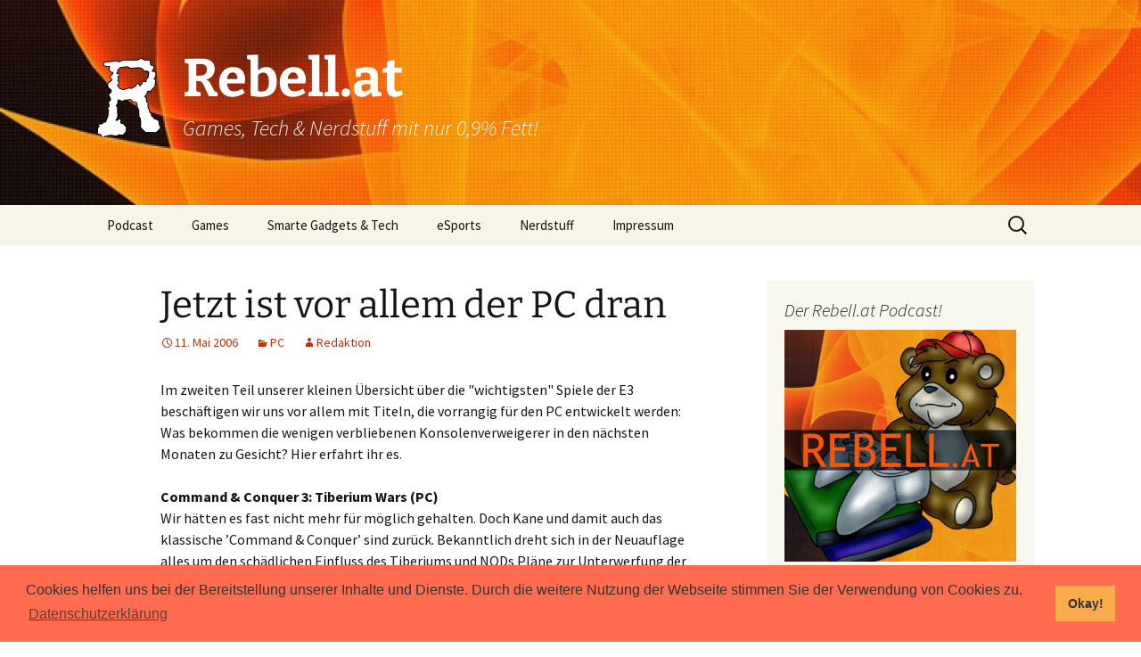

--- FILE ---
content_type: text/html; charset=UTF-8
request_url: https://rebell.at/artikel/jetzt-ist-vor-allem-der-pc-dran
body_size: 16171
content:
<!DOCTYPE html>
<!--[if IE 7]>
<html class="ie ie7" lang="de-AT">
<![endif]-->
<!--[if IE 8]>
<html class="ie ie8" lang="de-AT">
<![endif]-->
<!--[if !(IE 7) & !(IE 8)]><!-->
<html lang="de-AT">
<!--<![endif]-->
<head>
	<meta charset="UTF-8">
	<meta name="viewport" content="width=device-width, initial-scale=1">
	<title>Jetzt ist vor allem der PC dran | Rebell.at</title>
	<link rel="profile" href="http://gmpg.org/xfn/11">
	<link rel="pingback" href="https://rebell.at/xmlrpc.php">
	<!-- Youtube Seitenbestätigung, nicht entfernen -->
	<meta name="google-site-verification" content="M2aEh4XgbHx7uhNTWbK1XZmYtbf0I3tpbkeIj9FbNyo" />
	<!--[if lt IE 9]>
	<script src="https://rebell.at/wp-content/themes/twentythirteen/js/html5.js"></script>
	<![endif]-->
	<meta name='robots' content='max-image-preview:large' />
<link rel="alternate" type="application/rss+xml" title="Rebell.at &raquo; Feed" href="https://rebell.at/feed" />
<link rel="alternate" type="application/rss+xml" title="Rebell.at &raquo; Kommentar-Feed" href="https://rebell.at/comments/feed" />

<link rel="alternate" type="application/rss+xml" title="Podcast Feed: Rebell Gaming Podcast (Rebell.at Gaming Podcast)" href="https://rebell.at/feed/podcast" />
<link rel="alternate" type="application/rss+xml" title="Rebell.at &raquo; Jetzt ist vor allem der PC dran Kommentar-Feed" href="https://rebell.at/artikel/jetzt-ist-vor-allem-der-pc-dran/feed" />
<link rel="alternate" title="oEmbed (JSON)" type="application/json+oembed" href="https://rebell.at/wp-json/oembed/1.0/embed?url=https%3A%2F%2Frebell.at%2Fartikel%2Fjetzt-ist-vor-allem-der-pc-dran" />
<link rel="alternate" title="oEmbed (XML)" type="text/xml+oembed" href="https://rebell.at/wp-json/oembed/1.0/embed?url=https%3A%2F%2Frebell.at%2Fartikel%2Fjetzt-ist-vor-allem-der-pc-dran&#038;format=xml" />
<style id='wp-img-auto-sizes-contain-inline-css'>
img:is([sizes=auto i],[sizes^="auto," i]){contain-intrinsic-size:3000px 1500px}
/*# sourceURL=wp-img-auto-sizes-contain-inline-css */
</style>
<link rel='stylesheet' id='podlove-frontend-css-css' href='https://rebell.at/wp-content/plugins/podlove-podcasting-plugin-for-wordpress/css/frontend.css?ver=1.0' media='all' />
<link rel='stylesheet' id='podlove-admin-font-css' href='https://rebell.at/wp-content/plugins/podlove-podcasting-plugin-for-wordpress/css/admin-font.css?ver=4.3.3' media='all' />
<style id='wp-emoji-styles-inline-css'>

	img.wp-smiley, img.emoji {
		display: inline !important;
		border: none !important;
		box-shadow: none !important;
		height: 1em !important;
		width: 1em !important;
		margin: 0 0.07em !important;
		vertical-align: -0.1em !important;
		background: none !important;
		padding: 0 !important;
	}
/*# sourceURL=wp-emoji-styles-inline-css */
</style>
<style id='wp-block-library-inline-css'>
:root{--wp-block-synced-color:#7a00df;--wp-block-synced-color--rgb:122,0,223;--wp-bound-block-color:var(--wp-block-synced-color);--wp-editor-canvas-background:#ddd;--wp-admin-theme-color:#007cba;--wp-admin-theme-color--rgb:0,124,186;--wp-admin-theme-color-darker-10:#006ba1;--wp-admin-theme-color-darker-10--rgb:0,107,160.5;--wp-admin-theme-color-darker-20:#005a87;--wp-admin-theme-color-darker-20--rgb:0,90,135;--wp-admin-border-width-focus:2px}@media (min-resolution:192dpi){:root{--wp-admin-border-width-focus:1.5px}}.wp-element-button{cursor:pointer}:root .has-very-light-gray-background-color{background-color:#eee}:root .has-very-dark-gray-background-color{background-color:#313131}:root .has-very-light-gray-color{color:#eee}:root .has-very-dark-gray-color{color:#313131}:root .has-vivid-green-cyan-to-vivid-cyan-blue-gradient-background{background:linear-gradient(135deg,#00d084,#0693e3)}:root .has-purple-crush-gradient-background{background:linear-gradient(135deg,#34e2e4,#4721fb 50%,#ab1dfe)}:root .has-hazy-dawn-gradient-background{background:linear-gradient(135deg,#faaca8,#dad0ec)}:root .has-subdued-olive-gradient-background{background:linear-gradient(135deg,#fafae1,#67a671)}:root .has-atomic-cream-gradient-background{background:linear-gradient(135deg,#fdd79a,#004a59)}:root .has-nightshade-gradient-background{background:linear-gradient(135deg,#330968,#31cdcf)}:root .has-midnight-gradient-background{background:linear-gradient(135deg,#020381,#2874fc)}:root{--wp--preset--font-size--normal:16px;--wp--preset--font-size--huge:42px}.has-regular-font-size{font-size:1em}.has-larger-font-size{font-size:2.625em}.has-normal-font-size{font-size:var(--wp--preset--font-size--normal)}.has-huge-font-size{font-size:var(--wp--preset--font-size--huge)}.has-text-align-center{text-align:center}.has-text-align-left{text-align:left}.has-text-align-right{text-align:right}.has-fit-text{white-space:nowrap!important}#end-resizable-editor-section{display:none}.aligncenter{clear:both}.items-justified-left{justify-content:flex-start}.items-justified-center{justify-content:center}.items-justified-right{justify-content:flex-end}.items-justified-space-between{justify-content:space-between}.screen-reader-text{border:0;clip-path:inset(50%);height:1px;margin:-1px;overflow:hidden;padding:0;position:absolute;width:1px;word-wrap:normal!important}.screen-reader-text:focus{background-color:#ddd;clip-path:none;color:#444;display:block;font-size:1em;height:auto;left:5px;line-height:normal;padding:15px 23px 14px;text-decoration:none;top:5px;width:auto;z-index:100000}html :where(.has-border-color){border-style:solid}html :where([style*=border-top-color]){border-top-style:solid}html :where([style*=border-right-color]){border-right-style:solid}html :where([style*=border-bottom-color]){border-bottom-style:solid}html :where([style*=border-left-color]){border-left-style:solid}html :where([style*=border-width]){border-style:solid}html :where([style*=border-top-width]){border-top-style:solid}html :where([style*=border-right-width]){border-right-style:solid}html :where([style*=border-bottom-width]){border-bottom-style:solid}html :where([style*=border-left-width]){border-left-style:solid}html :where(img[class*=wp-image-]){height:auto;max-width:100%}:where(figure){margin:0 0 1em}html :where(.is-position-sticky){--wp-admin--admin-bar--position-offset:var(--wp-admin--admin-bar--height,0px)}@media screen and (max-width:600px){html :where(.is-position-sticky){--wp-admin--admin-bar--position-offset:0px}}

/*# sourceURL=wp-block-library-inline-css */
</style><style id='global-styles-inline-css'>
:root{--wp--preset--aspect-ratio--square: 1;--wp--preset--aspect-ratio--4-3: 4/3;--wp--preset--aspect-ratio--3-4: 3/4;--wp--preset--aspect-ratio--3-2: 3/2;--wp--preset--aspect-ratio--2-3: 2/3;--wp--preset--aspect-ratio--16-9: 16/9;--wp--preset--aspect-ratio--9-16: 9/16;--wp--preset--color--black: #000000;--wp--preset--color--cyan-bluish-gray: #abb8c3;--wp--preset--color--white: #fff;--wp--preset--color--pale-pink: #f78da7;--wp--preset--color--vivid-red: #cf2e2e;--wp--preset--color--luminous-vivid-orange: #ff6900;--wp--preset--color--luminous-vivid-amber: #fcb900;--wp--preset--color--light-green-cyan: #7bdcb5;--wp--preset--color--vivid-green-cyan: #00d084;--wp--preset--color--pale-cyan-blue: #8ed1fc;--wp--preset--color--vivid-cyan-blue: #0693e3;--wp--preset--color--vivid-purple: #9b51e0;--wp--preset--color--dark-gray: #141412;--wp--preset--color--red: #bc360a;--wp--preset--color--medium-orange: #db572f;--wp--preset--color--light-orange: #ea9629;--wp--preset--color--yellow: #fbca3c;--wp--preset--color--dark-brown: #220e10;--wp--preset--color--medium-brown: #722d19;--wp--preset--color--light-brown: #eadaa6;--wp--preset--color--beige: #e8e5ce;--wp--preset--color--off-white: #f7f5e7;--wp--preset--gradient--vivid-cyan-blue-to-vivid-purple: linear-gradient(135deg,rgb(6,147,227) 0%,rgb(155,81,224) 100%);--wp--preset--gradient--light-green-cyan-to-vivid-green-cyan: linear-gradient(135deg,rgb(122,220,180) 0%,rgb(0,208,130) 100%);--wp--preset--gradient--luminous-vivid-amber-to-luminous-vivid-orange: linear-gradient(135deg,rgb(252,185,0) 0%,rgb(255,105,0) 100%);--wp--preset--gradient--luminous-vivid-orange-to-vivid-red: linear-gradient(135deg,rgb(255,105,0) 0%,rgb(207,46,46) 100%);--wp--preset--gradient--very-light-gray-to-cyan-bluish-gray: linear-gradient(135deg,rgb(238,238,238) 0%,rgb(169,184,195) 100%);--wp--preset--gradient--cool-to-warm-spectrum: linear-gradient(135deg,rgb(74,234,220) 0%,rgb(151,120,209) 20%,rgb(207,42,186) 40%,rgb(238,44,130) 60%,rgb(251,105,98) 80%,rgb(254,248,76) 100%);--wp--preset--gradient--blush-light-purple: linear-gradient(135deg,rgb(255,206,236) 0%,rgb(152,150,240) 100%);--wp--preset--gradient--blush-bordeaux: linear-gradient(135deg,rgb(254,205,165) 0%,rgb(254,45,45) 50%,rgb(107,0,62) 100%);--wp--preset--gradient--luminous-dusk: linear-gradient(135deg,rgb(255,203,112) 0%,rgb(199,81,192) 50%,rgb(65,88,208) 100%);--wp--preset--gradient--pale-ocean: linear-gradient(135deg,rgb(255,245,203) 0%,rgb(182,227,212) 50%,rgb(51,167,181) 100%);--wp--preset--gradient--electric-grass: linear-gradient(135deg,rgb(202,248,128) 0%,rgb(113,206,126) 100%);--wp--preset--gradient--midnight: linear-gradient(135deg,rgb(2,3,129) 0%,rgb(40,116,252) 100%);--wp--preset--gradient--autumn-brown: linear-gradient(135deg, rgba(226,45,15,1) 0%, rgba(158,25,13,1) 100%);--wp--preset--gradient--sunset-yellow: linear-gradient(135deg, rgba(233,139,41,1) 0%, rgba(238,179,95,1) 100%);--wp--preset--gradient--light-sky: linear-gradient(135deg,rgba(228,228,228,1.0) 0%,rgba(208,225,252,1.0) 100%);--wp--preset--gradient--dark-sky: linear-gradient(135deg,rgba(0,0,0,1.0) 0%,rgba(56,61,69,1.0) 100%);--wp--preset--font-size--small: 13px;--wp--preset--font-size--medium: 20px;--wp--preset--font-size--large: 36px;--wp--preset--font-size--x-large: 42px;--wp--preset--spacing--20: 0.44rem;--wp--preset--spacing--30: 0.67rem;--wp--preset--spacing--40: 1rem;--wp--preset--spacing--50: 1.5rem;--wp--preset--spacing--60: 2.25rem;--wp--preset--spacing--70: 3.38rem;--wp--preset--spacing--80: 5.06rem;--wp--preset--shadow--natural: 6px 6px 9px rgba(0, 0, 0, 0.2);--wp--preset--shadow--deep: 12px 12px 50px rgba(0, 0, 0, 0.4);--wp--preset--shadow--sharp: 6px 6px 0px rgba(0, 0, 0, 0.2);--wp--preset--shadow--outlined: 6px 6px 0px -3px rgb(255, 255, 255), 6px 6px rgb(0, 0, 0);--wp--preset--shadow--crisp: 6px 6px 0px rgb(0, 0, 0);}:where(.is-layout-flex){gap: 0.5em;}:where(.is-layout-grid){gap: 0.5em;}body .is-layout-flex{display: flex;}.is-layout-flex{flex-wrap: wrap;align-items: center;}.is-layout-flex > :is(*, div){margin: 0;}body .is-layout-grid{display: grid;}.is-layout-grid > :is(*, div){margin: 0;}:where(.wp-block-columns.is-layout-flex){gap: 2em;}:where(.wp-block-columns.is-layout-grid){gap: 2em;}:where(.wp-block-post-template.is-layout-flex){gap: 1.25em;}:where(.wp-block-post-template.is-layout-grid){gap: 1.25em;}.has-black-color{color: var(--wp--preset--color--black) !important;}.has-cyan-bluish-gray-color{color: var(--wp--preset--color--cyan-bluish-gray) !important;}.has-white-color{color: var(--wp--preset--color--white) !important;}.has-pale-pink-color{color: var(--wp--preset--color--pale-pink) !important;}.has-vivid-red-color{color: var(--wp--preset--color--vivid-red) !important;}.has-luminous-vivid-orange-color{color: var(--wp--preset--color--luminous-vivid-orange) !important;}.has-luminous-vivid-amber-color{color: var(--wp--preset--color--luminous-vivid-amber) !important;}.has-light-green-cyan-color{color: var(--wp--preset--color--light-green-cyan) !important;}.has-vivid-green-cyan-color{color: var(--wp--preset--color--vivid-green-cyan) !important;}.has-pale-cyan-blue-color{color: var(--wp--preset--color--pale-cyan-blue) !important;}.has-vivid-cyan-blue-color{color: var(--wp--preset--color--vivid-cyan-blue) !important;}.has-vivid-purple-color{color: var(--wp--preset--color--vivid-purple) !important;}.has-black-background-color{background-color: var(--wp--preset--color--black) !important;}.has-cyan-bluish-gray-background-color{background-color: var(--wp--preset--color--cyan-bluish-gray) !important;}.has-white-background-color{background-color: var(--wp--preset--color--white) !important;}.has-pale-pink-background-color{background-color: var(--wp--preset--color--pale-pink) !important;}.has-vivid-red-background-color{background-color: var(--wp--preset--color--vivid-red) !important;}.has-luminous-vivid-orange-background-color{background-color: var(--wp--preset--color--luminous-vivid-orange) !important;}.has-luminous-vivid-amber-background-color{background-color: var(--wp--preset--color--luminous-vivid-amber) !important;}.has-light-green-cyan-background-color{background-color: var(--wp--preset--color--light-green-cyan) !important;}.has-vivid-green-cyan-background-color{background-color: var(--wp--preset--color--vivid-green-cyan) !important;}.has-pale-cyan-blue-background-color{background-color: var(--wp--preset--color--pale-cyan-blue) !important;}.has-vivid-cyan-blue-background-color{background-color: var(--wp--preset--color--vivid-cyan-blue) !important;}.has-vivid-purple-background-color{background-color: var(--wp--preset--color--vivid-purple) !important;}.has-black-border-color{border-color: var(--wp--preset--color--black) !important;}.has-cyan-bluish-gray-border-color{border-color: var(--wp--preset--color--cyan-bluish-gray) !important;}.has-white-border-color{border-color: var(--wp--preset--color--white) !important;}.has-pale-pink-border-color{border-color: var(--wp--preset--color--pale-pink) !important;}.has-vivid-red-border-color{border-color: var(--wp--preset--color--vivid-red) !important;}.has-luminous-vivid-orange-border-color{border-color: var(--wp--preset--color--luminous-vivid-orange) !important;}.has-luminous-vivid-amber-border-color{border-color: var(--wp--preset--color--luminous-vivid-amber) !important;}.has-light-green-cyan-border-color{border-color: var(--wp--preset--color--light-green-cyan) !important;}.has-vivid-green-cyan-border-color{border-color: var(--wp--preset--color--vivid-green-cyan) !important;}.has-pale-cyan-blue-border-color{border-color: var(--wp--preset--color--pale-cyan-blue) !important;}.has-vivid-cyan-blue-border-color{border-color: var(--wp--preset--color--vivid-cyan-blue) !important;}.has-vivid-purple-border-color{border-color: var(--wp--preset--color--vivid-purple) !important;}.has-vivid-cyan-blue-to-vivid-purple-gradient-background{background: var(--wp--preset--gradient--vivid-cyan-blue-to-vivid-purple) !important;}.has-light-green-cyan-to-vivid-green-cyan-gradient-background{background: var(--wp--preset--gradient--light-green-cyan-to-vivid-green-cyan) !important;}.has-luminous-vivid-amber-to-luminous-vivid-orange-gradient-background{background: var(--wp--preset--gradient--luminous-vivid-amber-to-luminous-vivid-orange) !important;}.has-luminous-vivid-orange-to-vivid-red-gradient-background{background: var(--wp--preset--gradient--luminous-vivid-orange-to-vivid-red) !important;}.has-very-light-gray-to-cyan-bluish-gray-gradient-background{background: var(--wp--preset--gradient--very-light-gray-to-cyan-bluish-gray) !important;}.has-cool-to-warm-spectrum-gradient-background{background: var(--wp--preset--gradient--cool-to-warm-spectrum) !important;}.has-blush-light-purple-gradient-background{background: var(--wp--preset--gradient--blush-light-purple) !important;}.has-blush-bordeaux-gradient-background{background: var(--wp--preset--gradient--blush-bordeaux) !important;}.has-luminous-dusk-gradient-background{background: var(--wp--preset--gradient--luminous-dusk) !important;}.has-pale-ocean-gradient-background{background: var(--wp--preset--gradient--pale-ocean) !important;}.has-electric-grass-gradient-background{background: var(--wp--preset--gradient--electric-grass) !important;}.has-midnight-gradient-background{background: var(--wp--preset--gradient--midnight) !important;}.has-small-font-size{font-size: var(--wp--preset--font-size--small) !important;}.has-medium-font-size{font-size: var(--wp--preset--font-size--medium) !important;}.has-large-font-size{font-size: var(--wp--preset--font-size--large) !important;}.has-x-large-font-size{font-size: var(--wp--preset--font-size--x-large) !important;}
/*# sourceURL=global-styles-inline-css */
</style>

<style id='classic-theme-styles-inline-css'>
/*! This file is auto-generated */
.wp-block-button__link{color:#fff;background-color:#32373c;border-radius:9999px;box-shadow:none;text-decoration:none;padding:calc(.667em + 2px) calc(1.333em + 2px);font-size:1.125em}.wp-block-file__button{background:#32373c;color:#fff;text-decoration:none}
/*# sourceURL=/wp-includes/css/classic-themes.min.css */
</style>
<link rel='stylesheet' id='social-widget-css' href='https://rebell.at/wp-content/plugins/social-media-widget/social_widget.css?ver=6.9' media='all' />
<link rel='stylesheet' id='twentythirteen-fonts-css' href='https://rebell.at/wp-content/themes/twentythirteen/fonts/source-sans-pro-plus-bitter.css?ver=20230328' media='all' />
<link rel='stylesheet' id='genericons-css' href='https://rebell.at/wp-content/themes/twentythirteen/genericons/genericons.css?ver=20251101' media='all' />
<link rel='stylesheet' id='twentythirteen-style-css' href='https://rebell.at/wp-content/themes/twentythirteen-child/style.css?ver=20251202' media='all' />
<link rel='stylesheet' id='twentythirteen-block-style-css' href='https://rebell.at/wp-content/themes/twentythirteen/css/blocks.css?ver=20240520' media='all' />
<link rel='stylesheet' id='cookieconsent-css' href='https://rebell.at/wp-content/plugins/ga-germanized/assets/css/cookieconsent.css?ver=3.1.1' media='all' />
<script src="https://rebell.at/wp-includes/js/jquery/jquery.min.js?ver=3.7.1" id="jquery-core-js"></script>
<script src="https://rebell.at/wp-includes/js/jquery/jquery-migrate.min.js?ver=3.4.1" id="jquery-migrate-js"></script>
<script src="https://rebell.at/wp-content/themes/twentythirteen/js/functions.js?ver=20250727" id="twentythirteen-script-js" defer data-wp-strategy="defer"></script>
<link rel="https://api.w.org/" href="https://rebell.at/wp-json/" /><link rel="alternate" title="JSON" type="application/json" href="https://rebell.at/wp-json/wp/v2/posts/782" /><link rel="EditURI" type="application/rsd+xml" title="RSD" href="https://rebell.at/xmlrpc.php?rsd" />
<meta name="generator" content="WordPress 6.9" />
<link rel="canonical" href="https://rebell.at/artikel/jetzt-ist-vor-allem-der-pc-dran" />
<link rel='shortlink' href='https://rebell.at/?p=782' />
<script async src="https://www.googletagmanager.com/gtag/js?id=UA-2138698-1"></script><script>
				window.dataLayer = window.dataLayer || [];
				function gtag(){dataLayer.push(arguments);}
				gtag('js', new Date());gtag('config', 'UA-2138698-1', {"anonymize_ip":true,"allow_display_features":false,"link_attribution":false});</script>	<style type="text/css" id="twentythirteen-header-css">
		.site-header {
		background: url(https://rebell.at/media/cropped-cropped-pic.jpeg) no-repeat scroll top;
		background-size: 1600px auto;
	}
	@media (max-width: 767px) {
		.site-header {
			background-size: 768px auto;
		}
	}
	@media (max-width: 359px) {
		.site-header {
			background-size: 360px auto;
		}
	}
				.site-title,
		.site-description {
			color: #ffffff;
		}
		</style>
	<link rel='stylesheet' id='shariffcss-css' href='https://rebell.at/wp-content/plugins/shariff/css/shariff.min.css?ver=4.6.15' media='all' />
</head>

<body class="wp-singular post-template-default single single-post postid-782 single-format-standard wp-embed-responsive wp-theme-twentythirteen wp-child-theme-twentythirteen-child sidebar">
	<div id="page" class="hfeed site">
		<header id="masthead" class="site-header" role="banner">
			<a class="home-link" href="https://rebell.at/" title="Rebell.at" rel="home">
				<img class="header-logo" src="http://rebell.at/wp-content/themes/twentythirteen-child/img/r.png"/>
				<h1 class="site-title">Rebell.at</h1>
				<h2 class="site-description">Games, Tech &amp; Nerdstuff mit nur 0,9% Fett!</h2>
			</a>

			<div id="navbar" class="navbar">
				<nav id="site-navigation" class="navigation main-navigation" role="navigation">
					<button class="menu-toggle">Menu</button>
					<a class="screen-reader-text skip-link" href="#content" title="Skip to content">Skip to content</a>
					<div class="menu-navigation-container"><ul id="menu-navigation" class="nav-menu"><li id="menu-item-18995" class="menu-item menu-item-type-custom menu-item-object-custom menu-item-has-children menu-item-18995"><a href="/podcast">Podcast</a>
<ul class="sub-menu">
	<li id="menu-item-20175" class="menu-item menu-item-type-post_type menu-item-object-page menu-item-20175"><a href="https://rebell.at/supereinfach-so-hoert-man-podcasts">Super einfach: So hört man Podcasts!</a></li>
</ul>
</li>
<li id="menu-item-16643" class="menu-item menu-item-type-taxonomy menu-item-object-category current-post-ancestor menu-item-has-children menu-item-16643"><a href="https://rebell.at/kategorie/spiele">Games</a>
<ul class="sub-menu">
	<li id="menu-item-16644" class="menu-item menu-item-type-taxonomy menu-item-object-category current-post-ancestor current-menu-parent current-post-parent menu-item-has-children menu-item-16644"><a href="https://rebell.at/kategorie/spiele/pc">PC</a>
	<ul class="sub-menu">
		<li id="menu-item-16687" class="menu-item menu-item-type-taxonomy menu-item-object-category menu-item-16687"><a href="https://rebell.at/kategorie/spiele/pc/windows">Windows</a></li>
		<li id="menu-item-16686" class="menu-item menu-item-type-taxonomy menu-item-object-category menu-item-16686"><a href="https://rebell.at/kategorie/spiele/pc/mac-os">Mac OS</a></li>
		<li id="menu-item-16685" class="menu-item menu-item-type-taxonomy menu-item-object-category menu-item-16685"><a href="https://rebell.at/kategorie/spiele/pc/linux">Linux</a></li>
		<li id="menu-item-16684" class="menu-item menu-item-type-taxonomy menu-item-object-category menu-item-16684"><a href="https://rebell.at/kategorie/spiele/pc/browser">Browser</a></li>
	</ul>
</li>
	<li id="menu-item-16645" class="menu-item menu-item-type-taxonomy menu-item-object-category menu-item-16645"><a href="https://rebell.at/kategorie/spiele/xbox">Xbox</a></li>
	<li id="menu-item-16646" class="menu-item menu-item-type-taxonomy menu-item-object-category menu-item-16646"><a href="https://rebell.at/kategorie/spiele/playstation">PlayStation</a></li>
	<li id="menu-item-16649" class="menu-item menu-item-type-taxonomy menu-item-object-category menu-item-16649"><a href="https://rebell.at/kategorie/spiele/mobile">Mobile</a></li>
</ul>
</li>
<li id="menu-item-16648" class="menu-item menu-item-type-taxonomy menu-item-object-category menu-item-16648"><a href="https://rebell.at/kategorie/hardware-gadgets">Smarte Gadgets &#038; Tech</a></li>
<li id="menu-item-18623" class="menu-item menu-item-type-taxonomy menu-item-object-category menu-item-18623"><a href="https://rebell.at/kategorie/spiele/esports">eSports</a></li>
<li id="menu-item-16647" class="menu-item menu-item-type-taxonomy menu-item-object-category menu-item-has-children menu-item-16647"><a href="https://rebell.at/kategorie/allgemein">Nerdstuff</a>
<ul class="sub-menu">
	<li id="menu-item-19555" class="menu-item menu-item-type-post_type menu-item-object-page menu-item-19555"><a href="https://rebell.at/?page_id=19447">Newsletter</a></li>
</ul>
</li>
<li id="menu-item-20108" class="menu-item menu-item-type-post_type menu-item-object-page menu-item-has-children menu-item-20108"><a href="https://rebell.at/impressum">Impressum</a>
<ul class="sub-menu">
	<li id="menu-item-20107" class="menu-item menu-item-type-post_type menu-item-object-page menu-item-20107"><a href="https://rebell.at/datenschutzerklaerung">Datenschutzerklärung</a></li>
</ul>
</li>
</ul></div>					<form role="search" method="get" class="search-form" action="https://rebell.at/">
				<label>
					<span class="screen-reader-text">Suche nach:</span>
					<input type="search" class="search-field" placeholder="Suche &hellip;" value="" name="s" />
				</label>
				<input type="submit" class="search-submit" value="Suche" />
			</form>				</nav><!-- #site-navigation -->
			</div><!-- #navbar -->
		</header><!-- #masthead -->

		<div id="main" class="site-main">

	<div id="primary" class="content-area">
		<div id="content" class="site-content" role="main">

			
				
<article id="post-782" class="post-782 post type-post status-publish format-standard hentry category-pc">
	<header class="entry-header">
		
				<h1 class="entry-title">Jetzt ist vor allem der PC dran</h1>
		
		<div class="entry-meta">
			<span class="date"><a href="https://rebell.at/artikel/jetzt-ist-vor-allem-der-pc-dran" title="Permalink to Jetzt ist vor allem der PC dran" rel="bookmark"><time class="entry-date" datetime="2006-05-11T18:56:03+01:00">11. Mai 2006</time></a></span><span class="categories-links"><a href="https://rebell.at/kategorie/spiele/pc" rel="category tag">PC</a></span><span class="author vcard"><a class="url fn n" href="https://rebell.at/artikel/author/0000" title="View all posts by Redaktion" rel="author">Redaktion</a></span>					</div><!-- .entry-meta -->
	</header><!-- .entry-header -->

		<div class="entry-content">
		<p>Im zweiten Teil unserer kleinen &Uuml;bersicht &uuml;ber die &quot;wichtigsten&quot; Spiele der E3 besch&auml;ftigen wir uns vor allem mit Titeln, die vorrangig f&uuml;r den PC entwickelt werden: Was bekommen die wenigen verbliebenen Konsolenverweigerer in den n&auml;chsten Monaten zu Gesicht? Hier erfahrt ihr es.</p>
<p><strong>Command &amp; Conquer 3: Tiberium Wars (PC)</strong><br />
Wir h&auml;tten es fast nicht mehr f&uuml;r m&ouml;glich gehalten. Doch Kane und damit auch das klassische ’Command &amp; Conquer’ sind zur&uuml;ck. Bekanntlich dreht sich in der Neuauflage alles um den sch&auml;dlichen Einfluss des Tiberiums und NODs Pl&auml;ne zur Unterwerfung der Menschheit. Das Geschehen spielt vor dem Hintergrund dreier verschiedener Zonen ab, die sich vor allem durch den Grad der Tiberium-Verschmutzung voneinander unterscheiden: W&auml;hrend blaue Zonen als unber&uuml;hrt gelten, weisen gelbe Gebiete erste Verseuchungsstadien auf und rote Areale gelten als vollkommen kontaminiert. Als sch&auml;dliche Auswirkungen gelten demnach beispielsweise die Beeinflussung des Wetters; heftige St&uuml;rme und Gewitter k&ouml;nnen so entstehen. F&uuml;r Wiedersehensfreuden werden mit Sicherheit die bekannten klassischen Einheiten in zeitgem&auml;&szlig;er Optik wie Orcas oder die Mammut-Panzer sorgen. Der Release von ’Command &amp; Conquer: Tiberium Wars’ ist f&uuml;r das Jahr 2007 geplant.</p>
<p><strong>Crysis (PC)</strong><br />
Die preisgekr&ouml;nten deutschen Entwickler von Crytek kehren im ersten Quartal 2007 mit ’Crysis’ auf den PC zur&uuml;ck. Ausgehend von einer Alien-Invasion der Erde k&auml;mpft sich der Spieler im neuen FPS zur Quelle der Bedrohung durch. Eine neue Engine, realistisch implementierte Elemente wie R&uuml;stungen, Waffen, KI, eine dynamische reagierende Umwelt  und eine ordentliche Physik-Engine werden uns versprochen. Die ersten Eindr&uuml;cke von ’Crysis’ sprechen jedenfalls von der technischen Seite eine klare Sprache: Eine DirectX-10-High-End-Optik bis zum Abwinken. Ob das Spiel auch Spa&szlig; macht, werden in diesem Winter sehen.</p>
<p><strong>Dark Messiah of Might &amp; Magic (PC, evtl. PS3, Xbox 360)</strong><br />
Wer das ‘Might &amp; Magic’-Universum gerne einmal etwas anders als sonst erleben m&ouml;chte, der sollte sich ‘Dark Messiah of Might &amp; Magic’ vormerken. Schnelle actiongeladene K&auml;mpfe aus der First-Person-Perspektive h&auml;lt das Spiel der ’Arx Fatalis’-Macher f&uuml;r den Spieler bereit. Trotzdem scheinen die Rollenspielaspekte in dem auf einer modifizierten Version der Source-Engine basierende Spiel deswegen nicht zu kurz zu kommen: Eine Charakterentwicklung und zugeh&ouml;rige Spezialangriffe sowie Quests untermauern das rasante Gameplay. Mit dabei wird au&szlig;erdem ein kooperativer Multiplayer-Modus sein, von dem bis dato aber noch keine spielbare Version existiert.</p>
<p><strong>Dungeon Runners (PC)</strong><br />
Mit dem zugegebenerma&szlig;en stark an ’World of WarCraft’ erinnernden ’Dungeon Runners’ will NCsoft an die Multiplayer-Tradition und die beliebte Sammelleidenschaft von Action-Rollenspielen ankn&uuml;pfen. Jedoch nicht, ohne ein wenig auf die eigenen Erfahrungen aus ’Guild Wars’ verzichten zu wollen: So erkundet der Spieler entweder allein allerlei Dungeons und absolviert Quests oder trifft sich mit Gleichgesinnten an zentralen Orten, um gemeinsam zu Abenteuern aufzubrechen. Die namensgebenden Dungeons sollen zuf&auml;llig generiert werden und hinsichtlich des Umfangs Gelegenheitshelden wie ausdauernden Abenteurern gleicherma&szlig;en Spielspa&szlig; bieten. Der Release von ’Dungeon Runners’ soll im zweiten Halbjahr 2006 erfolgen.</p>
<p><strong>Enemy Territory: Quake Wars (PC, evtl. Konsole)</strong><br />
Nach dem eher Singleplayer-orientierten &#8218;Doom 3&#8216; kehrt id Software mit &#8218;Enemy Territory: Quake Wars&#8216; auf den Multiplayer-Markt zur&uuml;ck: Wieder einmal k&auml;mpft die fiesen Aliens Strogg gegen die Menschheit und ihr seid mittendrin. Auf der E3 stellte id eine der komplexen Missionen vor, die an den Assault-Modus aus &#8218;Unreal Tournament&#8216; erinnern sollen. Taktisch relevante Punkte m&uuml;ssen gehalten, Basen gebaut, Br&uuml;cken repariert worden – und bei allem sind nat&uuml;rlich unterschiedliche Klassen gefragt. Besonders bemerkenswert: Im Gegensatz zu den engen &#8218;Doom 3&#8216;-Levels gibt es hier echte Weite.</p>
<p><strong>Medieval 2: Total War (PC)</strong><br />
Mit ‘Medieval 2: Total War’ erreicht die Echtzeit-Strategieserie nach dem letzten Ausflug in die griechische Antike wieder das Mittelalter und die fr&uuml;he Neuzeit. In der Kampagne wird der Spieler damit besch&auml;ftigt sein, sein Reich zusammenzuhalten und zu erweitern. Als Mittel zum Zweck stehen Krieg, Diplomatie, Handel, Spionage und Religion zur Verf&uuml;gung. Schaupl&auml;tze von ’Medieval 2: Total War’ werden Europa, der Orient und das neu entdeckte Amerika sein. Burgen dienen der territorialen Machtsicherung und St&auml;dte entwickeln Technologien und stellen das finanzielle R&uuml;ckgrad des Reichs dar. Auch mit Massenschlachten wird im Sequel wieder geworben. So sollen &uuml;ber 10.000 Einheiten &uuml;ber die Schlachtfelder kommandiert werden k&ouml;nnen. </p>
<p><strong>Spore (PC, Konsolen, Handheld)</strong><br />
’Sims’-Vater Will Wright hielt Informationen zur n&auml;chsten Simulatios-Hoffnung ’Spore’ lange Zeit unter Verschluss. Zugrunde liegt nichts Geringeres als das Evolutionsprinzip: Der Spieler entwickelt seine Kreaturen beginnend von einer einfachen Mikrobe durch sechs Phasen hindurch bis hin zu sozialen, technikbenutzenden Wesen, die den Weltraum erforschen. Mit Hilfe eines ausgekl&uuml;gelten Design-Tools soll sich jeder Aspekt in ’Spore’ steuern lassen: Das Erschaffen der Lebewesen, Geb&auml;ude, Fahrzeuge und sogar Terra-Forming. Als interessanter Spielaspekt d&uuml;rfte sich wohl die Besiedlung der Heimat durch andere Spieler entwickeln. Anhand der Umweltbedingungen des Planeten w&auml;hlt der Server die passenden Lebensformen anderer ’Spore’-Besitzer aus, worauf der Spieler diese in seine eigene Welt herunterladen kann und umgekehrt.</p>
<p><strong>Star Trek: Legacy (PC, Xbox 360)</strong><br />
Der echte ‘Star Trek’-Nerd ist schon seit einiger Zeit elektrisiert, denn ein neues Spiel steht an: In ‘Star Trek: Legacy’ kommandiert ihr als Admiral eine Flotte von F&ouml;rderationsschiffen in gewaltige Sternenschlachten in Echtzeit. F&uuml;r die taktische Tiefe sorgt die dreidimensionale Ansicht des Schlachtfeldes. Mittels der Kommandopunkte, die aus siegreichen Schlachten winken, k&ouml;nnen Schiffe und Personal besser ausgestattet werden. ’Star Trek: Legacy’ spielt vor dem Hintergrund gleich dreier ’Star Trek’-Serien: ’Enterprise’, ’The Original Series’ und ’The Next Generation’. 60 Schiffe und vier spielbare Rassen (F&ouml;rderation, Klingonen, Romulaner und Borg) repr&auml;sentieren das ’Star Trek’-Universum. Die Ver&ouml;ffentlichung ist f&uuml;r diesen Herbst geplant.</p>
<p><strong>Tabula Rasa (PC)</strong><br />
Zwar ist Lord Britishs MMOG ‘Tabula Rasa’ schon seiner einer halben Ewigkeit in Entwicklung, doch richtig schlau, was daraus einmal werden sollte, wurde man lange Zeit  nicht. Langsam kristallisiert sich nun heraus, was die Spieler erwartet: Ein schneller Science-Fiction Action-Shooter. Mit Hilfe eines gewaltigen Waffenarsenals und Charakter-Spezialfertigkeiten k&auml;mpft man sich vornehmlich in Teams durch die Missionen. Per Teleportationssystem bewegt man sich zwischen den Planeten und den dortigen Aufgaben. Ein integrierter Voice-Chat sorgt f&uuml;r eine reibungslose Kommunikation untereinander. Was eingeschworene Rollenspieler wohl abschrecken wird, kann weniger pedantische Zeitgenossen nur freuen: Charakter-Fertigkeiten k&ouml;nnen an entscheidenden Stellen der Entwicklung abgespeichert werden. Dies erlaubt auf Wunsch sp&auml;ter eine Neuorientierung, ohne wieder ganz von vorne beginnen zu m&uuml;ssen.</p>
<div class="shariff shariff-align-center shariff-widget-align-flex-start shariff-buttonstretch" data-services="facebook%7Creddit" data-url="https%3A%2F%2Frebell.at%2Fartikel%2Fjetzt-ist-vor-allem-der-pc-dran" data-timestamp="1147373763" data-hidezero="1" data-backendurl="https://rebell.at/wp-json/shariff/v1/share_counts?"><div class="ShariffHeadline">Cool? Dann erzähl doch anderen davon! Danke! :)</div><ul class="shariff-buttons theme-default orientation-horizontal buttonsize-large"><li class="shariff-button facebook shariff-nocustomcolor" style="background-color:#4273c8"><a href="https://www.facebook.com/sharer/sharer.php?u=https%3A%2F%2Frebell.at%2Fartikel%2Fjetzt-ist-vor-allem-der-pc-dran" title="Bei Facebook teilen" aria-label="Bei Facebook teilen" role="button" rel="nofollow" class="shariff-link" style="; background-color:#3b5998; color:#fff" target="_blank"><span class="shariff-icon" style=""><svg width="32px" height="20px" xmlns="http://www.w3.org/2000/svg" viewBox="0 0 18 32"><path fill="#3b5998" d="M17.1 0.2v4.7h-2.8q-1.5 0-2.1 0.6t-0.5 1.9v3.4h5.2l-0.7 5.3h-4.5v13.6h-5.5v-13.6h-4.5v-5.3h4.5v-3.9q0-3.3 1.9-5.2t5-1.8q2.6 0 4.1 0.2z"/></svg></span><span class="shariff-text">teilen</span>&nbsp;<span data-service="facebook" style="color:#3b5998" class="shariff-count shariff-hidezero"></span>&nbsp;</a></li><li class="shariff-button twitter shariff-nocustomcolor" style="background-color:#595959"><a href="https://twitter.com/share?url=https%3A%2F%2Frebell.at%2Fartikel%2Fjetzt-ist-vor-allem-der-pc-dran&text=Jetzt%20ist%20vor%20allem%20der%20PC%20dran&via=rebell_at" title="Bei X teilen" aria-label="Bei X teilen" role="button" rel="noopener nofollow" class="shariff-link" style="; background-color:#000; color:#fff" target="_blank"><span class="shariff-icon" style=""><svg width="32px" height="20px" xmlns="http://www.w3.org/2000/svg" viewBox="0 0 24 24"><path fill="#000" d="M14.258 10.152L23.176 0h-2.113l-7.747 8.813L7.133 0H0l9.352 13.328L0 23.973h2.113l8.176-9.309 6.531 9.309h7.133zm-2.895 3.293l-.949-1.328L2.875 1.56h3.246l6.086 8.523.945 1.328 7.91 11.078h-3.246zm0 0"/></svg></span><span class="shariff-text">teilen</span>&nbsp;</a></li><li class="shariff-button reddit shariff-nocustomcolor" style="background-color:#ff5700"><a href="https://www.reddit.com/submit?url=https%3A%2F%2Frebell.at%2Fartikel%2Fjetzt-ist-vor-allem-der-pc-dran" title="Bei Reddit teilen" aria-label="Bei Reddit teilen" role="button" rel="noopener nofollow" class="shariff-link" style="; background-color:#ff4500; color:#fff" target="_blank"><span class="shariff-icon" style=""><svg xmlns="http://www.w3.org/2000/svg" viewBox="0 0 512 512"><path fill="#ff4500" d="M440.3 203.5c-15 0-28.2 6.2-37.9 15.9-35.7-24.7-83.8-40.6-137.1-42.3L293 52.3l88.2 19.8c0 21.6 17.6 39.2 39.2 39.2 22 0 39.7-18.1 39.7-39.7s-17.6-39.7-39.7-39.7c-15.4 0-28.7 9.3-35.3 22l-97.4-21.6c-4.9-1.3-9.7 2.2-11 7.1L246.3 177c-52.9 2.2-100.5 18.1-136.3 42.8-9.7-10.1-23.4-16.3-38.4-16.3-55.6 0-73.8 74.6-22.9 100.1-1.8 7.9-2.6 16.3-2.6 24.7 0 83.8 94.4 151.7 210.3 151.7 116.4 0 210.8-67.9 210.8-151.7 0-8.4-.9-17.2-3.1-25.1 49.9-25.6 31.5-99.7-23.8-99.7zM129.4 308.9c0-22 17.6-39.7 39.7-39.7 21.6 0 39.2 17.6 39.2 39.7 0 21.6-17.6 39.2-39.2 39.2-22 .1-39.7-17.6-39.7-39.2zm214.3 93.5c-36.4 36.4-139.1 36.4-175.5 0-4-3.5-4-9.7 0-13.7 3.5-3.5 9.7-3.5 13.2 0 27.8 28.5 120 29 149 0 3.5-3.5 9.7-3.5 13.2 0 4.1 4 4.1 10.2.1 13.7zm-.8-54.2c-21.6 0-39.2-17.6-39.2-39.2 0-22 17.6-39.7 39.2-39.7 22 0 39.7 17.6 39.7 39.7-.1 21.5-17.7 39.2-39.7 39.2z"/></svg></span><span class="shariff-text">teilen</span>&nbsp;<span data-service="reddit" style="color:#ff4500" class="shariff-count shariff-hidezero"></span>&nbsp;</a></li><li class="shariff-button whatsapp shariff-nocustomcolor" style="background-color:#5cbe4a"><a href="https://api.whatsapp.com/send?text=https%3A%2F%2Frebell.at%2Fartikel%2Fjetzt-ist-vor-allem-der-pc-dran%20Jetzt%20ist%20vor%20allem%20der%20PC%20dran" title="Bei Whatsapp teilen" aria-label="Bei Whatsapp teilen" role="button" rel="noopener nofollow" class="shariff-link" style="; background-color:#34af23; color:#fff" target="_blank"><span class="shariff-icon" style=""><svg width="32px" height="20px" xmlns="http://www.w3.org/2000/svg" viewBox="0 0 32 32"><path fill="#34af23" d="M17.6 17.4q0.2 0 1.7 0.8t1.6 0.9q0 0.1 0 0.3 0 0.6-0.3 1.4-0.3 0.7-1.3 1.2t-1.8 0.5q-1 0-3.4-1.1-1.7-0.8-3-2.1t-2.6-3.3q-1.3-1.9-1.3-3.5v-0.1q0.1-1.6 1.3-2.8 0.4-0.4 0.9-0.4 0.1 0 0.3 0t0.3 0q0.3 0 0.5 0.1t0.3 0.5q0.1 0.4 0.6 1.6t0.4 1.3q0 0.4-0.6 1t-0.6 0.8q0 0.1 0.1 0.3 0.6 1.3 1.8 2.4 1 0.9 2.7 1.8 0.2 0.1 0.4 0.1 0.3 0 1-0.9t0.9-0.9zM14 26.9q2.3 0 4.3-0.9t3.6-2.4 2.4-3.6 0.9-4.3-0.9-4.3-2.4-3.6-3.6-2.4-4.3-0.9-4.3 0.9-3.6 2.4-2.4 3.6-0.9 4.3q0 3.6 2.1 6.6l-1.4 4.2 4.3-1.4q2.8 1.9 6.2 1.9zM14 2.2q2.7 0 5.2 1.1t4.3 2.9 2.9 4.3 1.1 5.2-1.1 5.2-2.9 4.3-4.3 2.9-5.2 1.1q-3.5 0-6.5-1.7l-7.4 2.4 2.4-7.2q-1.9-3.2-1.9-6.9 0-2.7 1.1-5.2t2.9-4.3 4.3-2.9 5.2-1.1z"/></svg></span><span class="shariff-text">teilen</span>&nbsp;</a></li></ul></div>	</div><!-- .entry-content -->
	
	<footer class="entry-meta">
		
			</footer><!-- .entry-meta -->
</article><!-- #post -->
						<nav class="navigation post-navigation">
		<h1 class="screen-reader-text">
			Post navigation		</h1>
		<div class="nav-links">

			<a href="https://rebell.at/artikel/die-meistbeachteten-spiele-der-messe" rel="prev"><span class="meta-nav">&larr;</span> Die meistbeachteten Spiele der Messe</a>			<a href="https://rebell.at/artikel/ta-spring-interview-en" rel="next">TA Spring Interview (en) <span class="meta-nav">&rarr;</span></a>
		</div><!-- .nav-links -->
	</nav><!-- .navigation -->
						
<div id="disqus_thread"></div>

			
		</div><!-- #content -->
	</div><!-- #primary -->

	<div id="tertiary" class="sidebar-container" role="complementary">
		<div class="sidebar-inner">
			<div class="widget-area">
				<aside id="podlove_subscribe_button_widget-4" class="widget widget_podlove_subscribe_button_widget"><h3 class="widget-title">Der Rebell.at Podcast!</h3>
<script>window.podcastDataa8ba89b8f03776 = {"title":"Der Rebell.at Podcast!","subtitle":"\u00dcber Games und Nerdstuff","description":"Die Crew der renommierten Gaming-Seite Rebell.at spricht \u00fcber spielenswerte, aktuelle Games.","cover":"https:\/\/rebell.at\/podlove\/image\/687474703a2f2f726562656c6c2e61742f6d656469612f726562656c6c2d6176617461722e6a7067\/400\/0\/0\/rebell-gaming-podcast","feeds":[{"type":"audio","format":"mp3","url":"https:\/\/rebell.at\/feed\/podcast","variant":"high","directory-url-itunes":"https:\/\/podcasts.apple.com\/podcast\/id1084233286"}]};</script>
<script class="podlove-subscribe-button" src="https://cdn.podlove.org/subscribe-button/javascripts/app.js" data-json-data="podcastDataa8ba89b8f03776" data-language="de" data-size="big auto" data-format="cover" data-style="frameless" data-color="#75ad91"> </script>
<script>
if (typeof SubscribeButton == 'undefined') {

    document.write(unescape("%3Cscript class=\"podlove-subscribe-button\" src=\"https://rebell.at/wp-content/plugins/podlove-podcasting-plugin-for-wordpress/lib/modules/subscribe_button/dist/javascripts/app.js\" data-json-data=\"podcastDataa8ba89b8f03776\" data-language=\"de\" data-size=\"big auto\" data-format=\"cover\" data-style=\"frameless\" data-color=\"#75ad91\"> %3E%3C/script%3E"));

    // hide uninitialized button
    window.setTimeout(function() {
        iframes = document.querySelectorAll('.podlove-subscribe-button-iframe')
        for (i = 0; i < iframes.length; ++i) {
            if (!iframes[i].style.width && !iframes[i].style.height) {
                iframes[i].style.display = 'none';
            }
        }
    }, 5000);

}
</script></aside><aside id="custom_html-2" class="widget_text widget widget_custom_html"><h3 class="widget-title">Spiel mit uns!</h3><div class="textwidget custom-html-widget"><iframe src="https://discordapp.com/widget?id=358355078165561345&theme=dark" width="300" height="250" allowtransparency="true" frameborder="0"></iframe></div></aside><aside id="social-widget-2" class="widget Social_Widget"><h3 class="widget-title">Coole Seite oder?</h3><div class="socialmedia-buttons smw_left"><div class="socialmedia-text">Mehr Gaming-Stuff findest du bei uns auf ...</div><a href="http://facebook.com/rebell.at" rel="nofollow" target="_blank"><img width="64" height="64" src="https://rebell.at/wp-content/plugins/social-media-widget/images/default/64/facebook.png" 
				alt="Follow Us on Facebook" 
				title="Rebell.at auf Facebook" style="opacity: 0.8; -moz-opacity: 0.8;" class="fade" /></a><a href="http://twitter.com/rebell_at" rel="nofollow" target="_blank"><img width="64" height="64" src="https://rebell.at/wp-content/plugins/social-media-widget/images/default/64/twitter.png" 
				alt="Follow Us on Twitter" 
				title="Rebell.at auf Twitter" style="opacity: 0.8; -moz-opacity: 0.8;" class="fade" /></a><a href="https://www.youtube.com/user/rebelltube" rel="nofollow" target="_blank"><img width="64" height="64" src="https://rebell.at/wp-content/plugins/social-media-widget/images/default/64/youtube.png" 
				alt="Follow Us on YouTube" 
				title="Rebell.at auf Youtube" style="opacity: 0.8; -moz-opacity: 0.8;" class="fade" /></a><a href="http://steamcommunity.com/groups/rebell_at" rel="nofollow" target="_blank"><img width="64" height="64" src="https://rebell.at/wp-content/plugins/social-media-widget/images/default/64/steam.png" 
				alt="Follow Us on Steam" 
				title="Rebell.at auf Steam" style="opacity: 0.8; -moz-opacity: 0.8;" class="fade" /></a><a href="https://itunes.apple.com/at/podcast/rebell.at-gaming-podcast/id1084233286?l=en" rel="nofollow" target="_blank"><img width="64" height="64" src="https://rebell.at/wp-content/plugins/social-media-widget/images/default/64/itunes.png" 
				alt="Follow Us on iTunes" 
				title="Rebell.at Gaming Podcast auf iTunes" style="opacity: 0.8; -moz-opacity: 0.8;" class="fade" /></a><a href="http://www.twitch.tv/rebellAT/" rel="nofollow" target="_blank"><img width="64" height="64" src="http://rebell.at/media/twitch.png" 
				alt="Follow Us on Rebell.at auf Twitch" 
				title="Follow Us on Rebell.at auf Twitch" style="opacity: 0.8; -moz-opacity: 0.8;" class="fade" /></a></div></aside>
		<aside id="recent-posts-6" class="widget widget_recent_entries">
		<h3 class="widget-title">Das Neueste auf einen Blick</h3><nav aria-label="Das Neueste auf einen Blick">
		<ul>
											<li>
					<a href="https://rebell.at/artikel/der-stand-von-open-source-im-3d-druck-im-jahr-2025">Der Stand von Open Source im 3D-Druck im Jahr 2025</a>
									</li>
											<li>
					<a href="https://rebell.at/artikel/nacon-revolution-x-unlimited-gamepad-im-test">Nacon Revolution X Unlimited: Gamepad im Test</a>
									</li>
											<li>
					<a href="https://rebell.at/artikel/pubg-erangel-2-0-unsere-ersten-bilder-mit-echter-spielgrafik">PUBG: Erangel 2.0 &#8211; Unsere ersten Bilder mit echter Spielgrafik</a>
									</li>
											<li>
					<a href="https://rebell.at/artikel/review-a-plague-tale-innocence">Review &#8211; A Plague Tale: Innocence</a>
									</li>
											<li>
					<a href="https://rebell.at/artikel/playthrough-backbone-prologue">Playthrough: Backbone: Prologue</a>
									</li>
					</ul>

		</nav></aside>			</div><!-- .widget-area -->
		</div><!-- .sidebar-inner -->
	</div><!-- #tertiary -->

		</div><!-- #main -->
		<footer id="colophon" class="site-footer">
				<div id="secondary" class="sidebar-container" role="complementary">
		<div class="widget-area">
			
		<aside id="recent-posts-2" class="widget widget_recent_entries">
		<h3 class="widget-title">Jetzt neu auf Rebell.at!</h3><nav aria-label="Jetzt neu auf Rebell.at!">
		<ul>
											<li>
					<a href="https://rebell.at/artikel/der-stand-von-open-source-im-3d-druck-im-jahr-2025">Der Stand von Open Source im 3D-Druck im Jahr 2025</a>
									</li>
											<li>
					<a href="https://rebell.at/artikel/nacon-revolution-x-unlimited-gamepad-im-test">Nacon Revolution X Unlimited: Gamepad im Test</a>
									</li>
											<li>
					<a href="https://rebell.at/artikel/pubg-erangel-2-0-unsere-ersten-bilder-mit-echter-spielgrafik">PUBG: Erangel 2.0 &#8211; Unsere ersten Bilder mit echter Spielgrafik</a>
									</li>
											<li>
					<a href="https://rebell.at/artikel/review-a-plague-tale-innocence">Review &#8211; A Plague Tale: Innocence</a>
									</li>
											<li>
					<a href="https://rebell.at/artikel/playthrough-backbone-prologue">Playthrough: Backbone: Prologue</a>
									</li>
					</ul>

		</nav></aside><aside id="linkcat-1746" class="widget widget_links"><h3 class="widget-title">Partner</h3>
	<ul class='xoxo blogroll'>
<li><a href="http://videospielkultur.de" rel="acquaintance" target="_blank">Videospielkultur</a></li>

	</ul>
</aside>
<aside id="linkcat-518" class="widget widget_links"><h3 class="widget-title">Unser Netzwerk</h3>
	<ul class='xoxo blogroll'>
<li><a href="http://ballverliebt.eu" rel="me" title="Fußball &#8211; Taktik, Analysen, Kommentare, Interviews">Ballverliebt</a></li>
<li><a href="http://www.digitalschmankerl.at" rel="friend spouse" title="Die besten Marketing- und PR-Kampagnen aus Österreich" target="_blank">Digitalschmankerl</a></li>
<li><a href="http://zurpolitik.com" rel="me" title="Politik, Gesellschaft und Medien &#8211; Kommentare und Analysen" target="_blank">zurPolitik.com</a></li>

	</ul>
</aside>
<aside id="text-5" class="widget widget_text"><h3 class="widget-title">Über Uns</h3>			<div class="textwidget"><strong>Rebell.at</strong> berichtet seit 2003 unabhängig über Computer- und Videospiele. (<a href="http://rebell.at/impressum">Impressum</a>)</div>
		</aside>		</div><!-- .widget-area -->
	</div><!-- #secondary -->

			<div class="site-info">
												<a href="https://wordpress.org/" class="imprint">
					Proudly powered by WordPress				</a>
			</div><!-- .site-info -->
		</footer><!-- #colophon -->
	</div><!-- #page -->

	<script type="speculationrules">
{"prefetch":[{"source":"document","where":{"and":[{"href_matches":"/*"},{"not":{"href_matches":["/wp-*.php","/wp-admin/*","/media/*","/wp-content/*","/wp-content/plugins/*","/wp-content/themes/twentythirteen-child/*","/wp-content/themes/twentythirteen/*","/*\\?(.+)"]}},{"not":{"selector_matches":"a[rel~=\"nofollow\"]"}},{"not":{"selector_matches":".no-prefetch, .no-prefetch a"}}]},"eagerness":"conservative"}]}
</script>
<script id="disqus_count-js-extra">
var countVars = {"disqusShortname":"rebell"};
//# sourceURL=disqus_count-js-extra
</script>
<script src="https://rebell.at/wp-content/plugins/disqus-comment-system/public/js/comment_count.js?ver=3.1.4" id="disqus_count-js"></script>
<script id="disqus_embed-js-extra">
var embedVars = {"disqusConfig":{"integration":"wordpress 3.1.4 6.9"},"disqusIdentifier":"782 ","disqusShortname":"rebell","disqusTitle":"Jetzt ist vor allem der PC dran","disqusUrl":"https://rebell.at/artikel/jetzt-ist-vor-allem-der-pc-dran","postId":"782"};
//# sourceURL=disqus_embed-js-extra
</script>
<script src="https://rebell.at/wp-content/plugins/disqus-comment-system/public/js/comment_embed.js?ver=3.1.4" id="disqus_embed-js"></script>
<script src="https://rebell.at/wp-includes/js/comment-reply.min.js?ver=6.9" id="comment-reply-js" async data-wp-strategy="async" fetchpriority="low"></script>
<script src="https://rebell.at/wp-includes/js/imagesloaded.min.js?ver=5.0.0" id="imagesloaded-js"></script>
<script src="https://rebell.at/wp-includes/js/masonry.min.js?ver=4.2.2" id="masonry-js"></script>
<script src="https://rebell.at/wp-includes/js/jquery/jquery.masonry.min.js?ver=3.1.2b" id="jquery-masonry-js"></script>
<script src="https://rebell.at/wp-content/plugins/ga-germanized/assets/js/cookieconsent.js?ver=3.1.1" id="cookieconsent-js"></script>
<script id="cookieconsent-js-after">
try { window.addEventListener("load", function(){window.cookieconsent.initialise({"palette":{"popup":{"background":"#ff6c4f","text":"#333232"},"button":{"background":"#fcab4c","text":"#333232"}},"theme":"block","position":"bottom","static":false,"content":{"message":"Cookies helfen uns bei der Bereitstellung unserer Inhalte und Dienste. Durch die weitere Nutzung der Webseite stimmen Sie der Verwendung von Cookies zu.","dismiss":"Okay!","allow":"Cookies erlauben","deny":"Cookies ablehnen","link":"Datenschutzerkl\u00e4rung","href":"https:\/\/rebell.at\/datenschutzerklaerung"},"type":false,"revokable":true,"revokeBtn":"<div class=\"cc-revoke {{classes}}\">Cookie Policy<\/div>","onStatusChange":function(){}})}); } catch(err) { console.error(err.message); }
//# sourceURL=cookieconsent-js-after
</script>
<script id="google-analytics-germanized-gaoptout-js-extra">
var gaoptoutSettings = {"ua":"UA-2138698-1","disabled":"Google Analytics Opt-out Cookie was set!"};
//# sourceURL=google-analytics-germanized-gaoptout-js-extra
</script>
<script src="https://rebell.at/wp-content/plugins/ga-germanized/assets/js/gaoptout.js?ver=1.6.2" id="google-analytics-germanized-gaoptout-js"></script>
<script src="https://rebell.at/wp-content/plugins/shariff/js/shariff.min.js?ver=4.6.15" id="shariffjs-js"></script>
<script id="wp-emoji-settings" type="application/json">
{"baseUrl":"https://s.w.org/images/core/emoji/17.0.2/72x72/","ext":".png","svgUrl":"https://s.w.org/images/core/emoji/17.0.2/svg/","svgExt":".svg","source":{"concatemoji":"https://rebell.at/wp-includes/js/wp-emoji-release.min.js?ver=6.9"}}
</script>
<script type="module">
/*! This file is auto-generated */
const a=JSON.parse(document.getElementById("wp-emoji-settings").textContent),o=(window._wpemojiSettings=a,"wpEmojiSettingsSupports"),s=["flag","emoji"];function i(e){try{var t={supportTests:e,timestamp:(new Date).valueOf()};sessionStorage.setItem(o,JSON.stringify(t))}catch(e){}}function c(e,t,n){e.clearRect(0,0,e.canvas.width,e.canvas.height),e.fillText(t,0,0);t=new Uint32Array(e.getImageData(0,0,e.canvas.width,e.canvas.height).data);e.clearRect(0,0,e.canvas.width,e.canvas.height),e.fillText(n,0,0);const a=new Uint32Array(e.getImageData(0,0,e.canvas.width,e.canvas.height).data);return t.every((e,t)=>e===a[t])}function p(e,t){e.clearRect(0,0,e.canvas.width,e.canvas.height),e.fillText(t,0,0);var n=e.getImageData(16,16,1,1);for(let e=0;e<n.data.length;e++)if(0!==n.data[e])return!1;return!0}function u(e,t,n,a){switch(t){case"flag":return n(e,"\ud83c\udff3\ufe0f\u200d\u26a7\ufe0f","\ud83c\udff3\ufe0f\u200b\u26a7\ufe0f")?!1:!n(e,"\ud83c\udde8\ud83c\uddf6","\ud83c\udde8\u200b\ud83c\uddf6")&&!n(e,"\ud83c\udff4\udb40\udc67\udb40\udc62\udb40\udc65\udb40\udc6e\udb40\udc67\udb40\udc7f","\ud83c\udff4\u200b\udb40\udc67\u200b\udb40\udc62\u200b\udb40\udc65\u200b\udb40\udc6e\u200b\udb40\udc67\u200b\udb40\udc7f");case"emoji":return!a(e,"\ud83e\u1fac8")}return!1}function f(e,t,n,a){let r;const o=(r="undefined"!=typeof WorkerGlobalScope&&self instanceof WorkerGlobalScope?new OffscreenCanvas(300,150):document.createElement("canvas")).getContext("2d",{willReadFrequently:!0}),s=(o.textBaseline="top",o.font="600 32px Arial",{});return e.forEach(e=>{s[e]=t(o,e,n,a)}),s}function r(e){var t=document.createElement("script");t.src=e,t.defer=!0,document.head.appendChild(t)}a.supports={everything:!0,everythingExceptFlag:!0},new Promise(t=>{let n=function(){try{var e=JSON.parse(sessionStorage.getItem(o));if("object"==typeof e&&"number"==typeof e.timestamp&&(new Date).valueOf()<e.timestamp+604800&&"object"==typeof e.supportTests)return e.supportTests}catch(e){}return null}();if(!n){if("undefined"!=typeof Worker&&"undefined"!=typeof OffscreenCanvas&&"undefined"!=typeof URL&&URL.createObjectURL&&"undefined"!=typeof Blob)try{var e="postMessage("+f.toString()+"("+[JSON.stringify(s),u.toString(),c.toString(),p.toString()].join(",")+"));",a=new Blob([e],{type:"text/javascript"});const r=new Worker(URL.createObjectURL(a),{name:"wpTestEmojiSupports"});return void(r.onmessage=e=>{i(n=e.data),r.terminate(),t(n)})}catch(e){}i(n=f(s,u,c,p))}t(n)}).then(e=>{for(const n in e)a.supports[n]=e[n],a.supports.everything=a.supports.everything&&a.supports[n],"flag"!==n&&(a.supports.everythingExceptFlag=a.supports.everythingExceptFlag&&a.supports[n]);var t;a.supports.everythingExceptFlag=a.supports.everythingExceptFlag&&!a.supports.flag,a.supports.everything||((t=a.source||{}).concatemoji?r(t.concatemoji):t.wpemoji&&t.twemoji&&(r(t.twemoji),r(t.wpemoji)))});
//# sourceURL=https://rebell.at/wp-includes/js/wp-emoji-loader.min.js
</script>
</body>
</html>
